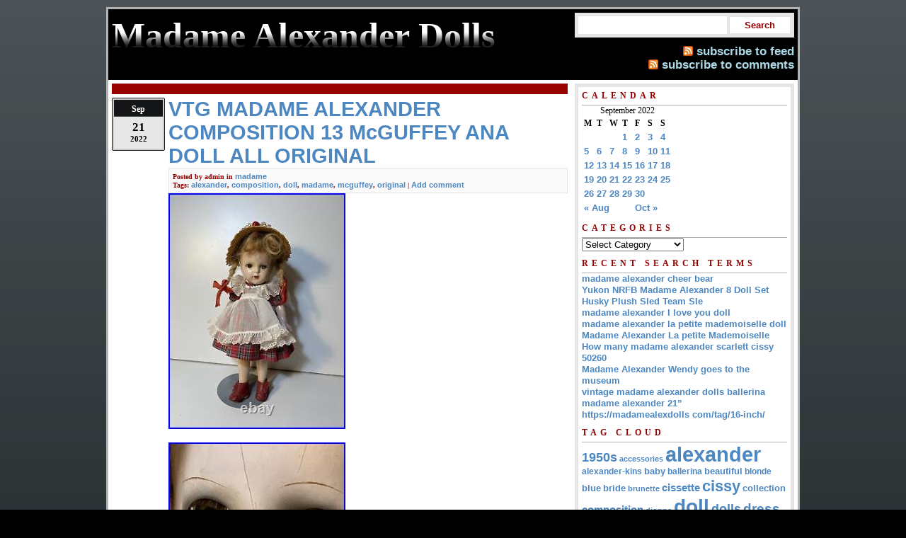

--- FILE ---
content_type: text/html; charset=UTF-8
request_url: https://madamealexdolls.com/2022/09/21/vtg-madame-alexander-composition-13-mcguffey-ana-doll-all-original/
body_size: 13812
content:
<!DOCTYPE html PUBLIC "-//W3C//DTD XHTML 1.0 Strict//EN"
      "https://www.w3.org/TR/xhtml1/DTD/xhtml1-strict.dtd">

<html xmlns="https://www.w3.org/1999/xhtml">

<head>

<title>Madame Alexander Dolls  &raquo; Blog Archive   &raquo; VTG MADAME ALEXANDER COMPOSITION 13 McGUFFEY ANA DOLL ALL ORIGINAL</title>

<link type="text/css" rel="stylesheet" href="https://madamealexdolls.com/wp-content/themes/default/style.css" />
<link type="application/rss+xml" rel="alternate" title="Madame Alexander Dolls RSS Feed" href="https://madamealexdolls.com/feed/" />
<link rel="pingback" href="https://madamealexdolls.com/xmlrpc.php" />

<meta http-equiv="Content-Type" content="text/html; charset=UTF-8" />
<meta name="description" content="" />

<!-- This site is powered by Shareaholic - https://shareaholic.com -->
<script type='text/javascript' data-cfasync='false'>
  //<![CDATA[
    (function() {
      var shr = document.createElement('script');
      shr.setAttribute('data-cfasync', 'false');
      shr.src = '//dsms0mj1bbhn4.cloudfront.net/assets/pub/shareaholic.js';
      shr.type = 'text/javascript'; shr.async = 'true';
      shr.onload = shr.onreadystatechange = function() {
        var rs = this.readyState;
        if (rs && rs != 'complete' && rs != 'loaded') return;
        var site_id = '7902521dda4f6a0d48202601c404bd7d';
        var page_config = {};
        try { Shareaholic.init(site_id, page_config); } catch (e) {}
      };
      var s = document.getElementsByTagName('script')[0];
      s.parentNode.insertBefore(shr, s);
    })();
  //]]>
</script>

<!-- Shareaholic Content Tags -->
<meta name='shareaholic:site_name' content='Madame Alexander Dolls' />
<meta name='shareaholic:language' content='en-US' />
<meta name='shareaholic:url' content='https://madamealexdolls.com/2022/09/21/vtg-madame-alexander-composition-13-mcguffey-ana-doll-all-original/' />
<meta name='shareaholic:keywords' content='alexander, composition, doll, madame, mcguffey, original' />
<meta name='shareaholic:article_published_time' content='2022-09-21T20:54:10+00:00' />
<meta name='shareaholic:article_modified_time' content='2026-01-21T21:28:04+00:00' />
<meta name='shareaholic:shareable_page' content='true' />
<meta name='shareaholic:article_author_name' content='admin' />
<meta name='shareaholic:site_id' content='7902521dda4f6a0d48202601c404bd7d' />
<meta name='shareaholic:wp_version' content='' />
<meta name='shareaholic:image' content='https://madamealexdolls.com/wp-content/uploads/VTG_MADAME_ALEXANDER_COMPOSITION_13_McGUFFEY_ANA_DOLL_ALL_ORIGINAL_01_dj.jpg' />
<!-- Shareaholic Content Tags End -->
<link rel="EditURI" type="application/rsd+xml" title="RSD" href="https://madamealexdolls.com/xmlrpc.php?rsd" />
<link rel="wlwmanifest" type="application/wlwmanifest+xml" href="https://madamealexdolls.com/wp-includes/wlwmanifest.xml" /> 
<link rel='prev' title='The Mysterious Lost Fashion Dolls' href='https://madamealexdolls.com/2022/09/21/the-mysterious-lost-fashion-dolls/' />
<link rel='next' title='Operation Christmas Child Shoebox With A Big Doll Make Shoebox Gifts To Spread The Gospel Toddler' href='https://madamealexdolls.com/2022/09/22/operation-christmas-child-shoebox-with-a-big-doll-make-shoebox-gifts-to-spread-the-gospel-toddler/' />
<meta name="generator" content="WordPress 3.9.2" />
<link rel='canonical' href='https://madamealexdolls.com/2022/09/21/vtg-madame-alexander-composition-13-mcguffey-ana-doll-all-original/' />
<link rel='shortlink' href='https://madamealexdolls.com/?p=4656' />
<script async type="text/javascript" src="/counter.js"></script>
<script type="text/javascript" src="/script.js"></script>
<link rel="stylesheet" type="text/css" href="/style.css">

<!--[if IE]><style>
#searchsubmit	{ 
	padding: 3px; 
}
</style><![endif]-->

<!--[if lt IE 7]><style>
#header h1 span {
  background: none;
  filter: progid:DXImageTransform.Microsoft.AlphaImageLoader(src='images/gradient-shine.png', sizingMethod='scale');
}
</style><![endif]-->

</head>
<body>

<div id="wrapper">

	<div id="header">
		<div id="header-left">
		<a href="http://madamealexdolls.com/" title=""><h1><span></span>Madame Alexander Dolls</h1></a>
		<div></div>
		</div>
		<div class="header-right">
			<form method="get" id="searchform" action="https://madamealexdolls.com/">
			<label class="hidden" for="s">Search for:</label>
				<div>
				<input type="text" value="" name="s" id="s" />
				<input type="submit" id="searchsubmit" value="Search" />
				</div>
			</form>
			<div id="rss">
				<a href="https://madamealexdolls.com/feed/" class="feed">subscribe to feed</a><br />
				<a href="https://madamealexdolls.com/comments/feed/" class="feed">subscribe to comments</a>
			</div>
		</div>
	</div>
	
	<div id="container">		<div id="column">
			<div id="page-title"></div>

			<div class="date"><span class="month">Sep</span> <span class="day">21</span> <span class="year">2022</span></div>
			<a href="https://madamealexdolls.com/2022/09/21/vtg-madame-alexander-composition-13-mcguffey-ana-doll-all-original//" title="VTG MADAME ALEXANDER COMPOSITION 13 McGUFFEY ANA DOLL ALL ORIGINAL"><h2 class="title">VTG MADAME ALEXANDER COMPOSITION 13 McGUFFEY ANA DOLL ALL ORIGINAL</h2></a>
			<div class="info-1">Posted by <span class="author">admin</span> in <span class="category"><a href="https://madamealexdolls.com/category/madame/" title="View all posts in madame" rel="category tag">madame</a></span></div>
			<div class="info-2"><span class="tags">Tags: <a href="https://madamealexdolls.com/tag/alexander/" rel="tag">alexander</a>, <a href="https://madamealexdolls.com/tag/composition/" rel="tag">composition</a>, <a href="https://madamealexdolls.com/tag/doll/" rel="tag">doll</a>, <a href="https://madamealexdolls.com/tag/madame/" rel="tag">madame</a>, <a href="https://madamealexdolls.com/tag/mcguffey/" rel="tag">mcguffey</a>, <a href="https://madamealexdolls.com/tag/original/" rel="tag">original</a> |</span> <span class="comments"><a href="https://madamealexdolls.com/2022/09/21/vtg-madame-alexander-composition-13-mcguffey-ana-doll-all-original/#comments" title="Comments">Add comment</a></span> <span class="edit-link"></span></div>
			<div class="par">
			 <div>
<img class="[base64]" src="https://madamealexdolls.com/wp-content/uploads/VTG_MADAME_ALEXANDER_COMPOSITION_13_McGUFFEY_ANA_DOLL_ALL_ORIGINAL_01_dj.jpg" title="VTG MADAME ALEXANDER COMPOSITION 13 McGUFFEY ANA DOLL ALL ORIGINAL" alt="VTG MADAME ALEXANDER COMPOSITION 13 McGUFFEY ANA DOLL ALL ORIGINAL"/>	
  </div>  

   <br/>   

<div><img class="[base64]" src="https://madamealexdolls.com/wp-content/uploads/VTG_MADAME_ALEXANDER_COMPOSITION_13_McGUFFEY_ANA_DOLL_ALL_ORIGINAL_02_jm.jpg" title="VTG MADAME ALEXANDER COMPOSITION 13 McGUFFEY ANA DOLL ALL ORIGINAL" alt="VTG MADAME ALEXANDER COMPOSITION 13 McGUFFEY ANA DOLL ALL ORIGINAL"/> </div> 
  <br/>
 
<div>
<img class="[base64]" src="https://madamealexdolls.com/wp-content/uploads/VTG_MADAME_ALEXANDER_COMPOSITION_13_McGUFFEY_ANA_DOLL_ALL_ORIGINAL_03_wnl.jpg" title="VTG MADAME ALEXANDER COMPOSITION 13 McGUFFEY ANA DOLL ALL ORIGINAL" alt="VTG MADAME ALEXANDER COMPOSITION 13 McGUFFEY ANA DOLL ALL ORIGINAL"/></div>

<br/> 
 <div><img class="[base64]" src="https://madamealexdolls.com/wp-content/uploads/VTG_MADAME_ALEXANDER_COMPOSITION_13_McGUFFEY_ANA_DOLL_ALL_ORIGINAL_04_anb.jpg" title="VTG MADAME ALEXANDER COMPOSITION 13 McGUFFEY ANA DOLL ALL ORIGINAL" alt="VTG MADAME ALEXANDER COMPOSITION 13 McGUFFEY ANA DOLL ALL ORIGINAL"/> 
 </div>
  
 
<br/>
 	
<div>
<img class="[base64]" src="https://madamealexdolls.com/wp-content/uploads/VTG_MADAME_ALEXANDER_COMPOSITION_13_McGUFFEY_ANA_DOLL_ALL_ORIGINAL_05_lj.jpg" title="VTG MADAME ALEXANDER COMPOSITION 13 McGUFFEY ANA DOLL ALL ORIGINAL" alt="VTG MADAME ALEXANDER COMPOSITION 13 McGUFFEY ANA DOLL ALL ORIGINAL"/>
	</div> 


<br/>  
	 <div>
 <img class="[base64]" src="https://madamealexdolls.com/wp-content/uploads/VTG_MADAME_ALEXANDER_COMPOSITION_13_McGUFFEY_ANA_DOLL_ALL_ORIGINAL_06_hsav.jpg" title="VTG MADAME ALEXANDER COMPOSITION 13 McGUFFEY ANA DOLL ALL ORIGINAL" alt="VTG MADAME ALEXANDER COMPOSITION 13 McGUFFEY ANA DOLL ALL ORIGINAL"/></div> 
	   <br/> 
 <div>	<img class="[base64]" src="https://madamealexdolls.com/wp-content/uploads/VTG_MADAME_ALEXANDER_COMPOSITION_13_McGUFFEY_ANA_DOLL_ALL_ORIGINAL_07_wgq.jpg" title="VTG MADAME ALEXANDER COMPOSITION 13 McGUFFEY ANA DOLL ALL ORIGINAL" alt="VTG MADAME ALEXANDER COMPOSITION 13 McGUFFEY ANA DOLL ALL ORIGINAL"/>	 
 
</div>	
<br/>  
<div> <img class="[base64]" src="https://madamealexdolls.com/wp-content/uploads/VTG_MADAME_ALEXANDER_COMPOSITION_13_McGUFFEY_ANA_DOLL_ALL_ORIGINAL_08_bovd.jpg" title="VTG MADAME ALEXANDER COMPOSITION 13 McGUFFEY ANA DOLL ALL ORIGINAL" alt="VTG MADAME ALEXANDER COMPOSITION 13 McGUFFEY ANA DOLL ALL ORIGINAL"/></div> 	 
<br/>
 	
   	<div>
 	<img class="[base64]" src="https://madamealexdolls.com/wp-content/uploads/VTG_MADAME_ALEXANDER_COMPOSITION_13_McGUFFEY_ANA_DOLL_ALL_ORIGINAL_09_zooc.jpg" title="VTG MADAME ALEXANDER COMPOSITION 13 McGUFFEY ANA DOLL ALL ORIGINAL" alt="VTG MADAME ALEXANDER COMPOSITION 13 McGUFFEY ANA DOLL ALL ORIGINAL"/> 	</div>   	

 <br/>
  <div class="accordion vertical"><input type="checkbox" name="vtg madame alexander composition 13 mcguffey ana doll all original" id="vtg_madame_alexander_composition_13_mcguffey_ana_doll_all_original" /><label for="vtg_madame_alexander_composition_13_mcguffey_ana_doll_all_original">VTG MADAME ALEXANDER COMPOSITION 13 McGUFFEY ANA DOLL ALL ORIGINAL</label><div class="accordion-content">VTG MADAME ALEXANDER COMPOSITION 13 McGUFFEY ANA DOLL &#8211; ALL ORIGINAL. She does have some crazing on her face and body and one small chip to the composition on her right leg. Her left eye is crackled/not clear. This item is in the category &#8220;Dolls &#038; Bears\Dolls, Clothing &#038; Accessories\Dolls &#038; Doll Playsets&#8221;. The seller is &#8220;historyrepeated&#8221; and is located in this country: US. This item can be shipped to United States, Canada, United Kingdom, Denmark, Romania, Slovakia, Bulgaria, Czech Republic, Finland, Hungary, Latvia, Lithuania, Malta, Estonia, Australia, Greece, Portugal, Cyprus, Slovenia, Japan, China, Sweden, Korea, South, Indonesia, Taiwan, South Africa, Thailand, Belgium, France, Hong Kong, Ireland, Netherlands, Poland, Spain, Italy, Germany, Austria, Bahamas, Israel, New Zealand, Philippines, Singapore, Switzerland, Norway, Saudi Arabia, United Arab Emirates, Qatar, Kuwait, Bahrain, Croatia, Republic of, Malaysia, Chile, Colombia, Costa Rica, Panama, Trinidad and Tobago, Guatemala, Honduras, Jamaica, Antigua and Barbuda, Aruba, Belize, Dominica, Grenada, Saint Kitts-Nevis, Saint Lucia, Montserrat, Turks and Caicos Islands, Barbados, Bangladesh, Bermuda, Brunei Darussalam, Bolivia, Egypt, French Guiana, Guernsey, Gibraltar, Guadeloupe, Iceland, Jersey, Jordan, Cambodia, Cayman Islands, Liechtenstein, Sri Lanka, Luxembourg, Monaco, Macau, Martinique, Maldives, Nicaragua, Oman, Pakistan, Paraguay, Reunion, Uruguay.
<ul>
<li>Brand: Madame Alexander</li>
<li>Type: Play Doll</li>
<li>Original/Licensed Reproduction: Original</li>
<li>Set Includes: Doll</li>
<li>Material: Composition</li>
<li>Year Manufactured: 1930</li>


 </ul>



</div>
 </div>	
   <div class='shareaholic-canvas' data-app-id='23718104' data-app='share_buttons' data-title='VTG MADAME ALEXANDER COMPOSITION 13 McGUFFEY ANA DOLL ALL ORIGINAL' data-link='https://madamealexdolls.com/2022/09/21/vtg-madame-alexander-composition-13-mcguffey-ana-doll-all-original/' data-summary=''></div><div class='shareaholic-canvas' data-app-id='23718112' data-app='recommendations' data-title='VTG MADAME ALEXANDER COMPOSITION 13 McGUFFEY ANA DOLL ALL ORIGINAL' data-link='https://madamealexdolls.com/2022/09/21/vtg-madame-alexander-composition-13-mcguffey-ana-doll-all-original/' data-summary=''></div>			</div>
			<div class="footer2"></div>


<!-- You can start editing here. -->


			<!-- If comments are closed. -->
		<p class="nocomments">Comments are closed.</p>

	



		</div>
		<div id="sidebar">
		<ul>
			<li id="calendar-2" class="widget widget_calendar"><h2 class="widgettitle">Calendar</h2><div id="calendar_wrap"><table id="wp-calendar">
	<caption>September 2022</caption>
	<thead>
	<tr>
		<th scope="col" title="Monday">M</th>
		<th scope="col" title="Tuesday">T</th>
		<th scope="col" title="Wednesday">W</th>
		<th scope="col" title="Thursday">T</th>
		<th scope="col" title="Friday">F</th>
		<th scope="col" title="Saturday">S</th>
		<th scope="col" title="Sunday">S</th>
	</tr>
	</thead>

	<tfoot>
	<tr>
		<td colspan="3" id="prev"><a href="https://madamealexdolls.com/2022/08/" title="View posts for August 2022">&laquo; Aug</a></td>
		<td class="pad">&nbsp;</td>
		<td colspan="3" id="next"><a href="https://madamealexdolls.com/2022/10/" title="View posts for October 2022">Oct &raquo;</a></td>
	</tr>
	</tfoot>

	<tbody>
	<tr>
		<td colspan="3" class="pad">&nbsp;</td><td><a href="https://madamealexdolls.com/2022/09/01/" title="Hill Country Doll Show August 2022
19 Madame Alexander Dolls Huge Lot Vintage From Estate Boxes Tags Stands Clothes">1</a></td><td><a href="https://madamealexdolls.com/2022/09/02/" title="Madam Alexander Herself Doll
Dollstagram Barbie Miniatures U0026 Nostalgia">2</a></td><td><a href="https://madamealexdolls.com/2022/09/03/" title="Vintage Madame Alexander 1973 Mommies Pet Baby Doll New 20
Madame Alexander 8 Doll 48855 Return to Tara Scarlett Shadow, NIB">3</a></td><td><a href="https://madamealexdolls.com/2022/09/04/" title="Vintage Antique 13 Composition Doll Toy Madam Alexander
Extremely Rare Madame Alexander Mystery Dolls 1940s And 1950s Ladies Of Fashion Doll Collection">4</a></td>
	</tr>
	<tr>
		<td><a href="https://madamealexdolls.com/2022/09/05/" title="Madame Alexander 8 Tis&#8217; The Season Doll No. 40870 NIB">5</a></td><td><a href="https://madamealexdolls.com/2022/09/06/" title="Madame alexander MADC Fall Friendship 2006 Luncheon Simonne Limited Edition">6</a></td><td><a href="https://madamealexdolls.com/2022/09/07/" title="MADAME ALEXANDER Cissy 21 BLACK &amp; WHITE BALL&#8217; #28430 Certificate #052 OF 500
RARE Vintage Karen Ballerina Book Set with 10&#8221; Doll &amp; MA Book">7</a></td><td><a href="https://madamealexdolls.com/2022/09/08/" title="Madame Alexander 8 Doll Green Eggs and Ham Dr Seuss 47865
Vintage Madame Alexander 18 #6930 Baby Doll Puddin Ships Free">8</a></td><td><a href="https://madamealexdolls.com/2022/09/09/" title="Vintage 1963 Madame Alexander Polly Dark Brunette Blue Eyed 17 Doll EUC
Vintage Madame Alexander Margaret Face Bride Walking Style Body 14 Doll">9</a></td><td><a href="https://madamealexdolls.com/2022/09/10/" title="Lot Of 6 Madame Alexander WIZARD OF OZ DOLLS- ALL NEW IN ORIG BOXES
Madame Alexander Clara Doll No. 49195 NEW">10</a></td><td><a href="https://madamealexdolls.com/2022/09/11/" title="Madame Alexander / Thomas Kinkade / Ashton Drake Glowing Autumn Memories Nib
Madame Alexander Gone Batty Doll No. 45840 NEW">11</a></td>
	</tr>
	<tr>
		<td><a href="https://madamealexdolls.com/2022/09/12/" title="Vntg 50&#8242;s Madame Alexander Doll Int&#8217;l Swiss Bent Knee Walker 8 with Shawl Flowers
Madame Alexander 8 Doll 34465 Sketchbook II, NIB">12</a></td><td><a href="https://madamealexdolls.com/2022/09/13/" title="Jeff Lewis Live Tori Spelling S Mom S Doll Museum
MADELINE DOLL Dress Up Trunk Set &amp; GENEVIEVE #49865. Madame Alexander">13</a></td><td><a href="https://madamealexdolls.com/2022/09/14/" title="Elise Ballerina-Madame- Alexander-1957
Peppa Pig Goes Back To School Shopping For George Peppa Pig Official Channel Family Kids Cartoons">14</a></td><td><a href="https://madamealexdolls.com/2022/09/15/" title="VINTAGE exceptional 1961 Jacqueline KENNEDY 21 doll MADAME ALEXANDER tags &amp; BOX
Madame Alexander The Little Women Journals Doll Tea Set Mint in Box Rare">15</a></td><td><a href="https://madamealexdolls.com/2022/09/16/" title="Madame Alexander 2001 Collectible Doll 37160 Spiderella Halloween New NIB
Madame Alexander 8 Doll 66270 Godey Lady 2012 MadC Club Doll, NIB">16</a></td><td><a href="https://madamealexdolls.com/2022/09/17/" title="VINTAGE 1948 MADAME ALEXANDER Margaret face DOLL tagged Beth DRESS Little women
NEW Madame Alexander 8 Doll, #47390 Lullaby League Munchkin, MIB">17</a></td><td><a href="https://madamealexdolls.com/2022/09/18/" title="1950s Hard Plastic Madame Alexander 18 PRINCE CHARMING Doll
Madame Alexander Vintage Christopher Robin and Pooh Doll Set 31890">18</a></td>
	</tr>
	<tr>
		<td><a href="https://madamealexdolls.com/2022/09/19/" title="Vintage 1965 Madame Alexander PUDDIN Doll 20 in
Madame Alexander 10 Abigail Adams Remember The Ladies Doll NRFB LE with Book RARE">19</a></td><td><a href="https://madamealexdolls.com/2022/09/20/" title="Madame Alexander Christmas Tidings Doll No. 50895 NEW
Rare Madame Alexander 1953 Walt Disney Wendy Darling Doll Peter Pan 14 Margaret">20</a></td><td><a href="https://madamealexdolls.com/2022/09/21/" title="The Mysterious Lost Fashion Dolls
VTG MADAME ALEXANDER COMPOSITION 13 McGUFFEY ANA DOLL ALL ORIGINAL">21</a></td><td><a href="https://madamealexdolls.com/2022/09/22/" title="Operation Christmas Child Shoebox With A Big Doll Make Shoebox Gifts To Spread The Gospel Toddler
Madame Alexander Snowball Fun Doll No. 46200 NEW">22</a></td><td><a href="https://madamealexdolls.com/2022/09/23/" title="Madame Alexander 8 Doll #40825 Share Your Happiness, NIB
1950s Madame Alexander-kins BKW in Blue-checked Dress">23</a></td><td><a href="https://madamealexdolls.com/2022/09/24/" title="Madame Alexander STRAWBERRY SHORTCAKE Doll #62080 2011
Madame Alexander 22233 African American Tea Rose Cocktail Cissy 1419/ 2500">24</a></td><td><a href="https://madamealexdolls.com/2022/09/25/" title="MADAM ALEXANDER 8 DOLL VINTAGE BELLE. 1994 Original Box &amp; Tags
MADAME ALEXANDER Little Huggums RARE SAILOR BOY BLUE EYES ORIGINAL TAG">25</a></td>
	</tr>
	<tr>
		<td><a href="https://madamealexdolls.com/2022/09/26/" title="SCARCE 16 antique Mme. Alexander Susie Q 1938 cloth doll &amp; orig. BOX with CARD
Madame Alexander&#8217;s 8 Queen Elizabeth I #12610, damaged box">26</a></td><td><a href="https://madamealexdolls.com/2022/09/27/" title="Vintage Madame Alexander Cissy Black Velvet Bolero 1956
Madame Alexander Pussycat Doll 1977 With Crier Demo">27</a></td><td><a href="https://madamealexdolls.com/2022/09/28/" title="Madame Alexander 8 Doll 42375 Christmas is Coming! , NIB
14 Madame Alexander 1950s H Plastic Kate Smith&#8217;s Annabelle Doll Tagged Costume">28</a></td><td><a href="https://madamealexdolls.com/2022/09/29/" title="Madame Alexander 8 Peru Doll With Llama No. 35665 2003 Beautiful
Vintage Madame Alexander 25 Winnie Walker Doll Cissy Face Tagged Outfit">29</a></td><td><a href="https://madamealexdolls.com/2022/09/30/" title="Vintage Alexander RARE 24 Composition BETTY in Tagged Dress
Madame Alexander 8 Dolls Lot of 12 Read Discription As-Is">30</a></td>
		<td class="pad" colspan="2">&nbsp;</td>
	</tr>
	</tbody>
	</table></div></li><li id="categories-2" class="widget widget_categories"><h2 class="widgettitle">Categories</h2><select name='cat' id='cat' class='postform' >
	<option value='-1'>Select Category</option>
	<option class="level-0" value="948">10&#8221;</option>
	<option class="level-0" value="920">1900s-60s</option>
	<option class="level-0" value="1840">1920s</option>
	<option class="level-0" value="267">1930&#8242;s</option>
	<option class="level-0" value="3207">1930-40s</option>
	<option class="level-0" value="4544">1935-48</option>
	<option class="level-0" value="3389">1936-38</option>
	<option class="level-0" value="3272">1939-1942</option>
	<option class="level-0" value="384">1939-40</option>
	<option class="level-0" value="1785">1940&#8242;s</option>
	<option class="level-0" value="560">19401950&#8242;s</option>
	<option class="level-0" value="390">1940s</option>
	<option class="level-0" value="4369">1946-49</option>
	<option class="level-0" value="718">1949-1950</option>
	<option class="level-0" value="972">1949-50</option>
	<option class="level-0" value="975">1949-51</option>
	<option class="level-0" value="39">1950&#8242;s</option>
	<option class="level-0" value="30">1950s</option>
	<option class="level-0" value="802">1950s-60s</option>
	<option class="level-0" value="2071">1952madame</option>
	<option class="level-0" value="353">1953-54</option>
	<option class="level-0" value="3835">1953-55</option>
	<option class="level-0" value="2146">1954-1962</option>
	<option class="level-0" value="1387">1955-56</option>
	<option class="level-0" value="2083">1956-58</option>
	<option class="level-0" value="1664">1957-58</option>
	<option class="level-0" value="300">1960s</option>
	<option class="level-0" value="4376">1970s</option>
	<option class="level-0" value="4590">2002-2010</option>
	<option class="level-0" value="450">20inch</option>
	<option class="level-0" value="1122">21&#8221;</option>
	<option class="level-0" value="3861">2madame</option>
	<option class="level-0" value="261">50&#8242;s</option>
	<option class="level-0" value="788">75th</option>
	<option class="level-0" value="932">85th</option>
	<option class="level-0" value="4368">8madame</option>
	<option class="level-0" value="2213">8orig</option>
	<option class="level-0" value="136">absolutely</option>
	<option class="level-0" value="862">action</option>
	<option class="level-0" value="1421">active</option>
	<option class="level-0" value="1566">addams</option>
	<option class="level-0" value="1996">adopt</option>
	<option class="level-0" value="3148">adora</option>
	<option class="level-0" value="102">adorable</option>
	<option class="level-0" value="5">alex</option>
	<option class="level-0" value="3">alexander</option>
	<option class="level-0" value="312">alexander-kin</option>
	<option class="level-0" value="40">alexander-kins</option>
	<option class="level-0" value="472">alexanderkin</option>
	<option class="level-0" value="823">alexandra</option>
	<option class="level-0" value="329">alice</option>
	<option class="level-0" value="429">amazing</option>
	<option class="level-0" value="16">american</option>
	<option class="level-0" value="3408">amish</option>
	<option class="level-0" value="431">angel</option>
	<option class="level-0" value="1025">annette</option>
	<option class="level-0" value="112">antique</option>
	<option class="level-0" value="2909">antiques</option>
	<option class="level-0" value="4365">armature</option>
	<option class="level-0" value="1151">armoire</option>
	<option class="level-0" value="4004">artifact</option>
	<option class="level-0" value="3593">asmr</option>
	<option class="level-0" value="1045">attack</option>
	<option class="level-0" value="297">aunt</option>
	<option class="level-0" value="1812">austria</option>
	<option class="level-0" value="2433">authentic</option>
	<option class="level-0" value="744">autumn</option>
	<option class="level-0" value="1321">avon</option>
	<option class="level-0" value="821">awesome</option>
	<option class="level-0" value="548">babble</option>
	<option class="level-0" value="861">babblebaby</option>
	<option class="level-0" value="73">baby</option>
	<option class="level-0" value="594">back</option>
	<option class="level-0" value="2521">barbee0913</option>
	<option class="level-0" value="997">barbie</option>
	<option class="level-0" value="2560">basics</option>
	<option class="level-0" value="3603">bastet</option>
	<option class="level-0" value="1613">batgirl</option>
	<option class="level-0" value="1513">batman</option>
	<option class="level-0" value="1503">beatles</option>
	<option class="level-0" value="60">beautiful</option>
	<option class="level-0" value="3074">belajar</option>
	<option class="level-0" value="3153">believe</option>
	<option class="level-0" value="334">belle</option>
	<option class="level-0" value="3555">bent</option>
	<option class="level-0" value="1929">best</option>
	<option class="level-0" value="789">beth</option>
	<option class="level-0" value="559">betty</option>
	<option class="level-0" value="2790">bewitched</option>
	<option class="level-0" value="1553">birds</option>
	<option class="level-0" value="2950">bittersweet</option>
	<option class="level-0" value="164">black</option>
	<option class="level-0" value="137">blonde</option>
	<option class="level-0" value="14">blue</option>
	<option class="level-0" value="2373">blythe</option>
	<option class="level-0" value="929">books</option>
	<option class="level-0" value="779">bought</option>
	<option class="level-0" value="4218">box-neiman</option>
	<option class="level-0" value="1716">brand</option>
	<option class="level-0" value="96">breakfast</option>
	<option class="level-0" value="2206">breath</option>
	<option class="level-0" value="1328">breathtaking</option>
	<option class="level-0" value="3281">broken</option>
	<option class="level-0" value="133">brunette</option>
	<option class="level-0" value="274">buying</option>
	<option class="level-0" value="518">camellia</option>
	<option class="level-0" value="1626">caroline</option>
	<option class="level-0" value="3481">cash</option>
	<option class="level-0" value="1685">catholic</option>
	<option class="level-0" value="1514">catwoman</option>
	<option class="level-0" value="3654">change</option>
	<option class="level-0" value="486">changing</option>
	<option class="level-0" value="728">charming</option>
	<option class="level-0" value="1761">cheap</option>
	<option class="level-0" value="710">christmas</option>
	<option class="level-0" value="198">cinderella</option>
	<option class="level-0" value="418">circa</option>
	<option class="level-0" value="135">cissette</option>
	<option class="level-0" value="29">cissy</option>
	<option class="level-0" value="1149">cissy&#8217;s</option>
	<option class="level-0" value="644">cissy-vtg</option>
	<option class="level-0" value="20">clara</option>
	<option class="level-0" value="896">classic</option>
	<option class="level-0" value="491">cleaning</option>
	<option class="level-0" value="3206">clearance</option>
	<option class="level-0" value="410">closed</option>
	<option class="level-0" value="2254">closer</option>
	<option class="level-0" value="3126">coca-cola</option>
	<option class="level-0" value="1484">cocktails</option>
	<option class="level-0" value="1674">colecci</option>
	<option class="level-0" value="1801">coleccion</option>
	<option class="level-0" value="1182">collectable</option>
	<option class="level-0" value="213">collectible</option>
	<option class="level-0" value="41">collection</option>
	<option class="level-0" value="178">collector</option>
	<option class="level-0" value="986">come</option>
	<option class="level-0" value="1494">comics</option>
	<option class="level-0" value="2461">commericials</option>
	<option class="level-0" value="97">complete</option>
	<option class="level-0" value="805">compo</option>
	<option class="level-0" value="108">composition</option>
	<option class="level-0" value="3102">conserving</option>
	<option class="level-0" value="202">copy</option>
	<option class="level-0" value="3286">cosmopolitan</option>
	<option class="level-0" value="1143">costumes</option>
	<option class="level-0" value="367">country</option>
	<option class="level-0" value="84">courtyard</option>
	<option class="level-0" value="402">cousin</option>
	<option class="level-0" value="1981">cover</option>
	<option class="level-0" value="1008">crayola</option>
	<option class="level-0" value="1528">crazing</option>
	<option class="level-0" value="2617">creepy</option>
	<option class="level-0" value="688">crisp</option>
	<option class="level-0" value="1770">crispy</option>
	<option class="level-0" value="1912">cuddles</option>
	<option class="level-0" value="140">custom</option>
	<option class="level-0" value="221">customized</option>
	<option class="level-0" value="1188">daisy</option>
	<option class="level-0" value="3347">damaged</option>
	<option class="level-0" value="662">dana</option>
	<option class="level-0" value="3391">danbury</option>
	<option class="level-0" value="2599">darci</option>
	<option class="level-0" value="458">dark</option>
	<option class="level-0" value="657">darling</option>
	<option class="level-0" value="1414">dazzling</option>
	<option class="level-0" value="1588">debutante</option>
	<option class="level-0" value="2487">decked</option>
	<option class="level-0" value="2020">degas</option>
	<option class="level-0" value="1181">delightful</option>
	<option class="level-0" value="2775">denise</option>
	<option class="level-0" value="2987">detangle</option>
	<option class="level-0" value="4598">determine</option>
	<option class="level-0" value="1517">diamond</option>
	<option class="level-0" value="1014">diferences</option>
	<option class="level-0" value="2194">difference</option>
	<option class="level-0" value="32">dionne</option>
	<option class="level-0" value="755">disney</option>
	<option class="level-0" value="4">doll</option>
	<option class="level-0" value="2591">dollarama</option>
	<option class="level-0" value="843">dollgorgeous</option>
	<option class="level-0" value="2538">dollightful</option>
	<option class="level-0" value="24">dolls</option>
	<option class="level-0" value="3309">dollstagram</option>
	<option class="level-0" value="352">dolly</option>
	<option class="level-0" value="2436">doorstep</option>
	<option class="level-0" value="3478">dormouse</option>
	<option class="level-0" value="214">dorothy</option>
	<option class="level-0" value="342">dream</option>
	<option class="level-0" value="54">dress</option>
	<option class="level-0" value="544">dressed</option>
	<option class="level-0" value="260">early</option>
	<option class="level-0" value="158">easter</option>
	<option class="level-0" value="1407">ecas</option>
	<option class="level-0" value="1059">edith</option>
	<option class="level-0" value="2753">edmond</option>
	<option class="level-0" value="453">elegant</option>
	<option class="level-0" value="69">elise</option>
	<option class="level-0" value="1824">emotionally</option>
	<option class="level-0" value="1702">envy</option>
	<option class="level-0" value="1724">equestrian</option>
	<option class="level-0" value="2816">esmerelda</option>
	<option class="level-0" value="539">estate</option>
	<option class="level-0" value="1388">ethidolls</option>
	<option class="level-0" value="3738">evil</option>
	<option class="level-0" value="160">excellent</option>
	<option class="level-0" value="739">exceptional</option>
	<option class="level-0" value="818">exclusive</option>
	<option class="level-0" value="568">exquisite</option>
	<option class="level-0" value="1923">extraordinary</option>
	<option class="level-0" value="1415">extremely</option>
	<option class="level-0" value="386">extrememly</option>
	<option class="level-0" value="467">fabulous</option>
	<option class="level-0" value="205">face</option>
	<option class="level-0" value="374">fair</option>
	<option class="level-0" value="2961">fairyland</option>
	<option class="level-0" value="1567">family</option>
	<option class="level-0" value="811">fancy</option>
	<option class="level-0" value="2236">fashionista</option>
	<option class="level-0" value="188">favorite</option>
	<option class="level-0" value="2342">feast</option>
	<option class="level-0" value="3998">february</option>
	<option class="level-0" value="3045">festive</option>
	<option class="level-0" value="4158">filled</option>
	<option class="level-0" value="4465">finally</option>
	<option class="level-0" value="2691">finding</option>
	<option class="level-0" value="294">first</option>
	<option class="level-0" value="1512">fisher</option>
	<option class="level-0" value="615">five</option>
	<option class="level-0" value="3543">fixer</option>
	<option class="level-0" value="1657">fixing</option>
	<option class="level-0" value="1885">flash</option>
	<option class="level-0" value="1815">flocked</option>
	<option class="level-0" value="190">flower</option>
	<option class="level-0" value="1097">forsale</option>
	<option class="level-0" value="989">found</option>
	<option class="level-0" value="2515">four</option>
	<option class="level-0" value="2639">freeway</option>
	<option class="level-0" value="2509">french</option>
	<option class="level-0" value="759">full</option>
	<option class="level-0" value="3915">genie</option>
	<option class="level-0" value="1391">george</option>
	<option class="level-0" value="2406">giant</option>
	<option class="level-0" value="271">ginny</option>
	<option class="level-0" value="25">girl</option>
	<option class="level-0" value="3653">giving</option>
	<option class="level-0" value="3759">glinda</option>
	<option class="level-0" value="393">golden</option>
	<option class="level-0" value="88">gone</option>
	<option class="level-0" value="85">gorgeous</option>
	<option class="level-0" value="4217">gorgous</option>
	<option class="level-0" value="26">gotz</option>
	<option class="level-0" value="403">grace</option>
	<option class="level-0" value="641">gracie</option>
	<option class="level-0" value="1788">grade</option>
	<option class="level-0" value="3500">grand</option>
	<option class="level-0" value="278">green</option>
	<option class="level-0" value="2750">hallmark</option>
	<option class="level-0" value="247">halloween</option>
	<option class="level-0" value="2806">hallway</option>
	<option class="level-0" value="3118">handsome</option>
	<option class="level-0" value="572">happy</option>
	<option class="level-0" value="46">hard</option>
	<option class="level-0" value="383">hard-to-find</option>
	<option class="level-0" value="3779">hazel</option>
	<option class="level-0" value="3813">hier</option>
	<option class="level-0" value="1570">hildegard</option>
	<option class="level-0" value="3307">hill</option>
	<option class="level-0" value="711">holiday</option>
	<option class="level-0" value="1872">hopelessly</option>
	<option class="level-0" value="4581">huckleberry</option>
	<option class="level-0" value="875">huge</option>
	<option class="level-0" value="2369">humble</option>
	<option class="level-0" value="3538">hundred</option>
	<option class="level-0" value="2833">hunting</option>
	<option class="level-0" value="34">inch</option>
	<option class="level-0" value="3785">incredibly</option>
	<option class="level-0" value="4024">insane</option>
	<option class="level-0" value="547">interactive</option>
	<option class="level-0" value="1335">irish</option>
	<option class="level-0" value="1453">iron</option>
	<option class="level-0" value="575">isaac</option>
	<option class="level-0" value="21">italiandoll</option>
	<option class="level-0" value="181">jackie</option>
	<option class="level-0" value="129">jacqueline</option>
	<option class="level-0" value="106">jane</option>
	<option class="level-0" value="4296">janet</option>
	<option class="level-0" value="804">janie</option>
	<option class="level-0" value="1520">jason</option>
	<option class="level-0" value="1495">jaw-dropping</option>
	<option class="level-0" value="1071">jeannie</option>
	<option class="level-0" value="3323">jeff</option>
	<option class="level-0" value="2679">jignesh</option>
	<option class="level-0" value="291">joanie</option>
	<option class="level-0" value="4150">join</option>
	<option class="level-0" value="1973">journey</option>
	<option class="level-0" value="1244">judy</option>
	<option class="level-0" value="699">june</option>
	<option class="level-0" value="266">just</option>
	<option class="level-0" value="819">kaelyn</option>
	<option class="level-0" value="1112">karen</option>
	<option class="level-0" value="685">kate</option>
	<option class="level-0" value="1010">kathryn</option>
	<option class="level-0" value="1406">kciebenz</option>
	<option class="level-0" value="507">kids</option>
	<option class="level-0" value="582">kidz</option>
	<option class="level-0" value="1549">kidz&#8217;n&#8217;</option>
	<option class="level-0" value="1832">killer</option>
	<option class="level-0" value="2370">kind</option>
	<option class="level-0" value="2906">king</option>
	<option class="level-0" value="295">lady</option>
	<option class="level-0" value="308">large</option>
	<option class="level-0" value="1444">late</option>
	<option class="level-0" value="2514">latest</option>
	<option class="level-0" value="2732">learn</option>
	<option class="level-0" value="470">legends</option>
	<option class="level-0" value="962">lemon</option>
	<option class="level-0" value="670">libby</option>
	<option class="level-0" value="623">life</option>
	<option class="level-0" value="2830">lilactime</option>
	<option class="level-0" value="2215">lilly</option>
	<option class="level-0" value="679">limited</option>
	<option class="level-0" value="217">lissy</option>
	<option class="level-0" value="1871">listing</option>
	<option class="level-0" value="98">little</option>
	<option class="level-0" value="3573">londyn</option>
	<option class="level-0" value="3234">longer</option>
	<option class="level-0" value="529">look</option>
	<option class="level-0" value="1773">lori</option>
	<option class="level-0" value="3227">louisa</option>
	<option class="level-0" value="1418">louise</option>
	<option class="level-0" value="1115">love</option>
	<option class="level-0" value="118">loved</option>
	<option class="level-0" value="218">lovely</option>
	<option class="level-0" value="1130">lucy</option>
	<option class="level-0" value="344">madam</option>
	<option class="level-0" value="2">madame</option>
	<option class="level-0" value="10">madc</option>
	<option class="level-0" value="74">madcc</option>
	<option class="level-0" value="2052">madccmadame</option>
	<option class="level-0" value="162">made</option>
	<option class="level-0" value="1195">madelaine</option>
	<option class="level-0" value="1118">madeline</option>
	<option class="level-0" value="4091">maga</option>
	<option class="level-0" value="204">maggie</option>
	<option class="level-0" value="868">magnificent</option>
	<option class="level-0" value="1298">majestic</option>
	<option class="level-0" value="1559">make</option>
	<option class="level-0" value="2744">making</option>
	<option class="level-0" value="1380">mall</option>
	<option class="level-0" value="1625">mareike</option>
	<option class="level-0" value="211">margaret</option>
	<option class="level-0" value="336">margot</option>
	<option class="level-0" value="953">marie</option>
	<option class="level-0" value="2357">marilyn</option>
	<option class="level-0" value="808">marlene</option>
	<option class="level-0" value="2666">marlo</option>
	<option class="level-0" value="1446">marvel</option>
	<option class="level-0" value="935">mary</option>
	<option class="level-0" value="1319">marybel</option>
	<option class="level-0" value="4234">mattel</option>
	<option class="level-0" value="488">mcdonald</option>
	<option class="level-0" value="2559">mcdonald&#8217;s</option>
	<option class="level-0" value="879">mcdonalds</option>
	<option class="level-0" value="45">mcguffey</option>
	<option class="level-0" value="650">mdcc</option>
	<option class="level-0" value="2688">mdme</option>
	<option class="level-0" value="504">meet</option>
	<option class="level-0" value="1023">melissa</option>
	<option class="level-0" value="2715">mexico</option>
	<option class="level-0" value="1416">mibwt</option>
	<option class="level-0" value="815">middleton</option>
	<option class="level-0" value="252">mike</option>
	<option class="level-0" value="2536">million</option>
	<option class="level-0" value="1158">mini</option>
	<option class="level-0" value="48">mint</option>
	<option class="level-0" value="347">minty</option>
	<option class="level-0" value="1422">miss</option>
	<option class="level-0" value="1372">mistinguett</option>
	<option class="level-0" value="302">modern</option>
	<option class="level-0" value="1053">money</option>
	<option class="level-0" value="2541">monster</option>
	<option class="level-0" value="1216">more</option>
	<option class="level-0" value="527">morning</option>
	<option class="level-0" value="3975">morphe</option>
	<option class="level-0" value="753">most</option>
	<option class="level-0" value="445">movie</option>
	<option class="level-0" value="3041">much</option>
	<option class="level-0" value="1113">museum</option>
	<option class="level-0" value="3335">mysterious</option>
	<option class="level-0" value="774">mystery</option>
	<option class="level-0" value="4344">naan</option>
	<option class="level-0" value="1129">nancy</option>
	<option class="level-0" value="1791">narae</option>
	<option class="level-0" value="3476">natal</option>
	<option class="level-0" value="597">nautical</option>
	<option class="level-0" value="1263">neiman</option>
	<option class="level-0" value="3981">neues</option>
	<option class="level-0" value="262">never</option>
	<option class="level-0" value="2571">new-</option>
	<option class="level-0" value="534">newborn</option>
	<option class="level-0" value="192">nice</option>
	<option class="level-0" value="806">nicetwice</option>
	<option class="level-0" value="2488">night</option>
	<option class="level-0" value="461">nightmare</option>
	<option class="level-0" value="552">nmib</option>
	<option class="level-0" value="2940">noisy</option>
	<option class="level-0" value="2004">nostalgic</option>
	<option class="level-0" value="2276">not-so-perfect</option>
	<option class="level-0" value="2103">nothing</option>
	<option class="level-0" value="608">nrfb</option>
	<option class="level-0" value="150">nude</option>
	<option class="level-0" value="803">nurse</option>
	<option class="level-0" value="1967">nurses</option>
	<option class="level-0" value="2989">obsession</option>
	<option class="level-0" value="2463">oh-so-beautiful</option>
	<option class="level-0" value="123">only</option>
	<option class="level-0" value="4055">onlyfans</option>
	<option class="level-0" value="1573">onyx</option>
	<option class="level-0" value="993">ooak</option>
	<option class="level-0" value="1302">open</option>
	<option class="level-0" value="425">opening</option>
	<option class="level-0" value="3337">operation</option>
	<option class="level-0" value="2595">order</option>
	<option class="level-0" value="2580">origina</option>
	<option class="level-0" value="9">original</option>
	<option class="level-0" value="1498">other</option>
	<option class="level-0" value="712">outstanding</option>
	<option class="level-0" value="3523">packing</option>
	<option class="level-0" value="3250">paid</option>
	<option class="level-0" value="674">pair</option>
	<option class="level-0" value="4129">pansy</option>
	<option class="level-0" value="4575">parisian</option>
	<option class="level-0" value="459">part</option>
	<option class="level-0" value="3296">peekaboo</option>
	<option class="level-0" value="2586">peep</option>
	<option class="level-0" value="2733">peppa</option>
	<option class="level-0" value="434">perfect</option>
	<option class="level-0" value="446">perfection</option>
	<option class="level-0" value="2161">petite</option>
	<option class="level-0" value="1251">phonak</option>
	<option class="level-0" value="3860">photo</option>
	<option class="level-0" value="3993">pillow</option>
	<option class="level-0" value="3870">pinkalicious</option>
	<option class="level-0" value="357">pirouette</option>
	<option class="level-0" value="235">play</option>
	<option class="level-0" value="484">playborn</option>
	<option class="level-0" value="863">pompadour</option>
	<option class="level-0" value="3298">pouredover</option>
	<option class="level-0" value="457">prayer</option>
	<option class="level-0" value="908">precious</option>
	<option class="level-0" value="95">premiere</option>
	<option class="level-0" value="311">pretty</option>
	<option class="level-0" value="379">princess</option>
	<option class="level-0" value="361">pristine</option>
	<option class="level-0" value="2941">professionally</option>
	<option class="level-0" value="1850">project</option>
	<option class="level-0" value="249">psycho</option>
	<option class="level-0" value="1648">puddin</option>
	<option class="level-0" value="4589">qeen</option>
	<option class="level-0" value="49">queen</option>
	<option class="level-0" value="3251">quickly</option>
	<option class="level-0" value="1101">race</option>
	<option class="level-0" value="2573">radio</option>
	<option class="level-0" value="1778">raggedy</option>
	<option class="level-0" value="64">rare</option>
	<option class="level-0" value="2070">rare-cissy</option>
	<option class="level-0" value="3184">rare-original</option>
	<option class="level-0" value="2768">rare-outstanding</option>
	<option class="level-0" value="1906">rarehtf</option>
	<option class="level-0" value="3097">raremadame</option>
	<option class="level-0" value="2693">rarevintage</option>
	<option class="level-0" value="219">ready</option>
	<option class="level-0" value="1675">realistic</option>
	<option class="level-0" value="109">rebecca</option>
	<option class="level-0" value="3837">recognizing</option>
	<option class="level-0" value="2293">reluctant</option>
	<option class="level-0" value="388">repair</option>
	<option class="level-0" value="1012">replica</option>
	<option class="level-0" value="4421">reselling</option>
	<option class="level-0" value="2082">restored</option>
	<option class="level-0" value="1786">restoring</option>
	<option class="level-0" value="147">restring</option>
	<option class="level-0" value="1134">retired</option>
	<option class="level-0" value="251">review</option>
	<option class="level-0" value="1943">rodney</option>
	<option class="level-0" value="3913">roman</option>
	<option class="level-0" value="771">romancing</option>
	<option class="level-0" value="2410">ronald</option>
	<option class="level-0" value="3363">rooms</option>
	<option class="level-0" value="1089">sale</option>
	<option class="level-0" value="1258">salevintage</option>
	<option class="level-0" value="2789">samantha</option>
	<option class="level-0" value="541">scarce</option>
	<option class="level-0" value="3383">scarlet</option>
	<option class="level-0" value="87">scarlett</option>
	<option class="level-0" value="3630">scarlette</option>
	<option class="level-0" value="937">schwarz</option>
	<option class="level-0" value="2396">scrumptious</option>
	<option class="level-0" value="1150">secret</option>
	<option class="level-0" value="354">seldom</option>
	<option class="level-0" value="265">shadow</option>
	<option class="level-0" value="557">shari</option>
	<option class="level-0" value="3939">shopdisneys</option>
	<option class="level-0" value="2348">shopgoodwill</option>
	<option class="level-0" value="2486">should</option>
	<option class="level-0" value="1067">show</option>
	<option class="level-0" value="2334">show-stopping</option>
	<option class="level-0" value="2001">showcase</option>
	<option class="level-0" value="2552">showstopping</option>
	<option class="level-0" value="2845">silicone</option>
	<option class="level-0" value="1454">silver</option>
	<option class="level-0" value="376">simply</option>
	<option class="level-0" value="3579">sixth</option>
	<option class="level-0" value="1374">sixties</option>
	<option class="level-0" value="1184">skye</option>
	<option class="level-0" value="869">sleeping</option>
	<option class="level-0" value="532">sleepover</option>
	<option class="level-0" value="1914">sleigh</option>
	<option class="level-0" value="490">slnw</option>
	<option class="level-0" value="338">small</option>
	<option class="level-0" value="2800">smart</option>
	<option class="level-0" value="281">snow</option>
	<option class="level-0" value="3004">soldier</option>
	<option class="level-0" value="1153">some</option>
	<option class="level-0" value="196">sonja</option>
	<option class="level-0" value="4530">sonrian</option>
	<option class="level-0" value="1602">sonya</option>
	<option class="level-0" value="37">southern</option>
	<option class="level-0" value="1459">space</option>
	<option class="level-0" value="1697">spacepop</option>
	<option class="level-0" value="1889">span</option>
	<option class="level-0" value="1490">spectacular</option>
	<option class="level-0" value="866">spring</option>
	<option class="level-0" value="3684">stamptainment</option>
	<option class="level-0" value="1860">story</option>
	<option class="level-0" value="172">straight</option>
	<option class="level-0" value="914">straightening</option>
	<option class="level-0" value="725">striking</option>
	<option class="level-0" value="369">string</option>
	<option class="level-0" value="313">strung</option>
	<option class="level-0" value="35">stunning</option>
	<option class="level-0" value="1026">stunningly</option>
	<option class="level-0" value="436">summer</option>
	<option class="level-0" value="1736">sunny</option>
	<option class="level-0" value="747">super</option>
	<option class="level-0" value="364">superb</option>
	<option class="level-0" value="411">surprise</option>
	<option class="level-0" value="1027">swan</option>
	<option class="level-0" value="71">sweet</option>
	<option class="level-0" value="2481">sweet-but-not-perfect</option>
	<option class="level-0" value="631">swivel</option>
	<option class="level-0" value="51">tagged</option>
	<option class="level-0" value="1661">talk</option>
	<option class="level-0" value="1249">target</option>
	<option class="level-0" value="760">thick</option>
	<option class="level-0" value="1983">think</option>
	<option class="level-0" value="3434">those</option>
	<option class="level-0" value="2075">three</option>
	<option class="level-0" value="563">thrift</option>
	<option class="level-0" value="4173">thrifted</option>
	<option class="level-0" value="3429">thrifting</option>
	<option class="level-0" value="4229">tides</option>
	<option class="level-0" value="236">time</option>
	<option class="level-0" value="1771">tips</option>
	<option class="level-0" value="4029">tony</option>
	<option class="level-0" value="603">toyfair</option>
	<option class="level-0" value="817">toys</option>
	<option class="level-0" value="289">toysisus</option>
	<option class="level-0" value="3730">trage</option>
	<option class="level-0" value="1623">travel</option>
	<option class="level-0" value="2852">treat</option>
	<option class="level-0" value="3255">tried</option>
	<option class="level-0" value="2197">trying</option>
	<option class="level-0" value="2354">tuesday</option>
	<option class="level-0" value="4047">turning</option>
	<option class="level-0" value="2263">twins</option>
	<option class="level-0" value="2411">ultra</option>
	<option class="level-0" value="1781">unbox</option>
	<option class="level-0" value="148">unboxing</option>
	<option class="level-0" value="3699">untold</option>
	<option class="level-0" value="704">unusual</option>
	<option class="level-0" value="3910">updated</option>
	<option class="level-0" value="314">used</option>
	<option class="level-0" value="2534">value</option>
	<option class="level-0" value="105">very</option>
	<option class="level-0" value="969">vhtf</option>
	<option class="level-0" value="3530">vikki</option>
	<option class="level-0" value="627">vint</option>
	<option class="level-0" value="1423">vintae</option>
	<option class="level-0" value="28">vintage</option>
	<option class="level-0" value="3830">vintage&#8217;65</option>
	<option class="level-0" value="2205">vintage&#8217;cissy&#8217;</option>
	<option class="level-0" value="2024">vintage1965</option>
	<option class="level-0" value="3409">vintagerose</option>
	<option class="level-0" value="2220">vintge</option>
	<option class="level-0" value="114">vinyl</option>
	<option class="level-0" value="273">violet</option>
	<option class="level-0" value="2013">viuda</option>
	<option class="level-0" value="1776">vntg</option>
	<option class="level-0" value="602">vogue</option>
	<option class="level-0" value="1393">walking</option>
	<option class="level-0" value="1231">walt</option>
	<option class="level-0" value="1327">waltzing</option>
	<option class="level-0" value="1660">want</option>
	<option class="level-0" value="2247">weeks</option>
	<option class="level-0" value="341">weird</option>
	<option class="level-0" value="1948">welcome</option>
	<option class="level-0" value="144">wendy</option>
	<option class="level-0" value="2467">were</option>
	<option class="level-0" value="3193">where</option>
	<option class="level-0" value="52">white</option>
	<option class="level-0" value="1232">wicked</option>
	<option class="level-0" value="416">winnie</option>
	<option class="level-0" value="215">wizard</option>
	<option class="level-0" value="3509">wochenorakel</option>
	<option class="level-0" value="763">wonder</option>
	<option class="level-0" value="1082">wonderful</option>
	<option class="level-0" value="3130">working</option>
	<option class="level-0" value="3902">wrapped</option>
	<option class="level-0" value="4497">xian</option>
	<option class="level-0" value="1224">xmas</option>
	<option class="level-0" value="4518">yaran</option>
	<option class="level-0" value="186">years</option>
	<option class="level-0" value="420">york</option>
	<option class="level-0" value="832">yukon</option>
	<option class="level-0" value="232">zapf</option>
</select>

<script type='text/javascript'>
/* <![CDATA[ */
	var dropdown = document.getElementById("cat");
	function onCatChange() {
		if ( dropdown.options[dropdown.selectedIndex].value > 0 ) {
			location.href = "https://madamealexdolls.com/?cat="+dropdown.options[dropdown.selectedIndex].value;
		}
	}
	dropdown.onchange = onCatChange;
/* ]]> */
</script>

</li><li id="recent-search-terms" class="widget widget_recent_terms"><h2 class="widgettitle">Recent Search Terms</h2><ul><li><a href="https://madamealexdolls.com/2023/06/10/nib-2008-madame-alexander-8-doll-47905-wendy-loves-cheer-bear-care-bears-new/" title="madame alexander cheer bear">madame alexander cheer bear</a></li><li><a href="https://madamealexdolls.com/2023/05/12/madame-alexander-8-doll-38490-dangers-bath-nib/" title="Yukon NRFB Madame Alexander 8 Doll Set Husky Plush Sled Team Sle">Yukon NRFB Madame Alexander 8 Doll Set Husky Plush Sled Team Sle</a></li><li><a href="https://madamealexdolls.com/2021/01/30/new-in-box-madame-alexander-i-love-you-wendy-valentines-day-doll/" title="madame alexander I love you doll">madame alexander I love you doll</a></li><li><a href="https://madamealexdolls.com/2019/08/03/madame-alexander-la-petite-mademoiselle-37210/" title="madame alexander la petite mademoiselle doll">madame alexander la petite mademoiselle doll</a></li><li><a href="https://madamealexdolls.com/2021/02/28/very-rare-la-petite-mademoiselle-madame-alexander-8-inch-doll/" title="Madame Alexander La petite Mademoiselle">Madame Alexander La petite Mademoiselle</a></li><li><a href="https://madamealexdolls.com/2017/07/24/madame-alexander-doll-50260-scarlett-ohara-portieres-dress-21-le-75125-nib/" title="How many madame alexander scarlett cissy 50260">How many madame alexander scarlett cissy 50260</a></li><li><a href="https://madamealexdolls.com/2022/03/14/madame-alexander-doll-wendy-goes-to-the-north-pole-46195-new-with-tag/" title="Madame Alexander Wendy goes to the museum">Madame Alexander Wendy goes to the museum</a></li><li><a href="https://madamealexdolls.com/2024/03/25/vintage-1950s-madame-alexander-elise-gold-ballerina/" title="vintage madame alexander dolls ballerina">vintage madame alexander dolls ballerina</a></li><li><a href="https://madamealexdolls.com/2018/10/31/madame-alexander-21-cissy-bride-in-a-1958-bridal-wreath-htf-2280-spectacular/" title="madame alexander 21”">madame alexander 21”</a></li><li><a href="https://madamealexdolls.com/2025/02/11/realistic-lifelike-16-inch-baby-doll-middleton-soft-body-toy-for-ages-2/" title="https://madamealexdolls com/tag/16-inch/">https://madamealexdolls com/tag/16-inch/</a></li></ul></li><li id="tag_cloud-2" class="widget widget_tag_cloud"><h2 class="widgettitle">Tag Cloud</h2><div class="tagcloud"><a href='https://madamealexdolls.com/tag/1950s/' class='tag-link-30' title='600 topics' style='font-size: 13.550295857988pt;'>1950s</a>
<a href='https://madamealexdolls.com/tag/accessories/' class='tag-link-724' title='135 topics' style='font-size: 8.1656804733728pt;'>accessories</a>
<a href='https://madamealexdolls.com/tag/alexander/' class='tag-link-3' title='6,255 topics' style='font-size: 22pt;'>alexander</a>
<a href='https://madamealexdolls.com/tag/alexander-kins/' class='tag-link-40' title='180 topics' style='font-size: 9.2426035502959pt;'>alexander-kins</a>
<a href='https://madamealexdolls.com/tag/baby/' class='tag-link-73' title='189 topics' style='font-size: 9.4082840236686pt;'>baby</a>
<a href='https://madamealexdolls.com/tag/ballerina/' class='tag-link-43' title='180 topics' style='font-size: 9.2426035502959pt;'>ballerina</a>
<a href='https://madamealexdolls.com/tag/beautiful/' class='tag-link-60' title='195 topics' style='font-size: 9.491124260355pt;'>beautiful</a>
<a href='https://madamealexdolls.com/tag/blonde/' class='tag-link-137' title='185 topics' style='font-size: 9.3254437869822pt;'>blonde</a>
<a href='https://madamealexdolls.com/tag/blue/' class='tag-link-14' title='189 topics' style='font-size: 9.4082840236686pt;'>blue</a>
<a href='https://madamealexdolls.com/tag/bride/' class='tag-link-90' title='225 topics' style='font-size: 9.9881656804734pt;'>bride</a>
<a href='https://madamealexdolls.com/tag/brunette/' class='tag-link-133' title='137 topics' style='font-size: 8.2485207100592pt;'>brunette</a>
<a href='https://madamealexdolls.com/tag/cissette/' class='tag-link-135' title='294 topics' style='font-size: 10.98224852071pt;'>cissette</a>
<a href='https://madamealexdolls.com/tag/cissy/' class='tag-link-29' title='1,444 topics' style='font-size: 16.698224852071pt;'>cissy</a>
<a href='https://madamealexdolls.com/tag/collection/' class='tag-link-41' title='193 topics' style='font-size: 9.491124260355pt;'>collection</a>
<a href='https://madamealexdolls.com/tag/composition/' class='tag-link-108' title='334 topics' style='font-size: 11.479289940828pt;'>composition</a>
<a href='https://madamealexdolls.com/tag/dionne/' class='tag-link-32' title='148 topics' style='font-size: 8.4970414201183pt;'>dionne</a>
<a href='https://madamealexdolls.com/tag/doll/' class='tag-link-4' title='4,322 topics' style='font-size: 20.674556213018pt;'>doll</a>
<a href='https://madamealexdolls.com/tag/dolls/' class='tag-link-24' title='616 topics' style='font-size: 13.633136094675pt;'>dolls</a>
<a href='https://madamealexdolls.com/tag/dress/' class='tag-link-54' title='667 topics' style='font-size: 13.881656804734pt;'>dress</a>
<a href='https://madamealexdolls.com/tag/elise/' class='tag-link-69' title='166 topics' style='font-size: 8.9112426035503pt;'>elise</a>
<a href='https://madamealexdolls.com/tag/face/' class='tag-link-205' title='180 topics' style='font-size: 9.2426035502959pt;'>face</a>
<a href='https://madamealexdolls.com/tag/girl/' class='tag-link-25' title='142 topics' style='font-size: 8.414201183432pt;'>girl</a>
<a href='https://madamealexdolls.com/tag/gorgeous/' class='tag-link-85' title='162 topics' style='font-size: 8.8284023668639pt;'>gorgeous</a>
<a href='https://madamealexdolls.com/tag/gown/' class='tag-link-62' title='178 topics' style='font-size: 9.1597633136095pt;'>gown</a>
<a href='https://madamealexdolls.com/tag/hard/' class='tag-link-46' title='241 topics' style='font-size: 10.236686390533pt;'>hard</a>
<a href='https://madamealexdolls.com/tag/inch/' class='tag-link-34' title='216 topics' style='font-size: 9.905325443787pt;'>inch</a>
<a href='https://madamealexdolls.com/tag/kins/' class='tag-link-6' title='167 topics' style='font-size: 8.9940828402367pt;'>kins</a>
<a href='https://madamealexdolls.com/tag/limited/' class='tag-link-679' title='152 topics' style='font-size: 8.5798816568047pt;'>limited</a>
<a href='https://madamealexdolls.com/tag/little/' class='tag-link-98' title='250 topics' style='font-size: 10.402366863905pt;'>little</a>
<a href='https://madamealexdolls.com/tag/madame/' class='tag-link-2' title='6,191 topics' style='font-size: 21.917159763314pt;'>madame</a>
<a href='https://madamealexdolls.com/tag/margaret/' class='tag-link-211' title='180 topics' style='font-size: 9.2426035502959pt;'>margaret</a>
<a href='https://madamealexdolls.com/tag/mint/' class='tag-link-48' title='239 topics' style='font-size: 10.236686390533pt;'>mint</a>
<a href='https://madamealexdolls.com/tag/nrfb/' class='tag-link-608' title='190 topics' style='font-size: 9.4082840236686pt;'>nrfb</a>
<a href='https://madamealexdolls.com/tag/original/' class='tag-link-9' title='608 topics' style='font-size: 13.550295857988pt;'>original</a>
<a href='https://madamealexdolls.com/tag/outfit/' class='tag-link-63' title='254 topics' style='font-size: 10.485207100592pt;'>outfit</a>
<a href='https://madamealexdolls.com/tag/pink/' class='tag-link-323' title='197 topics' style='font-size: 9.5739644970414pt;'>pink</a>
<a href='https://madamealexdolls.com/tag/plastic/' class='tag-link-47' title='217 topics' style='font-size: 9.905325443787pt;'>plastic</a>
<a href='https://madamealexdolls.com/tag/queen/' class='tag-link-49' title='129 topics' style='font-size: 8pt;'>queen</a>
<a href='https://madamealexdolls.com/tag/rare/' class='tag-link-64' title='824 topics' style='font-size: 14.710059171598pt;'>rare</a>
<a href='https://madamealexdolls.com/tag/tagged/' class='tag-link-51' title='557 topics' style='font-size: 13.301775147929pt;'>tagged</a>
<a href='https://madamealexdolls.com/tag/tags/' class='tag-link-145' title='135 topics' style='font-size: 8.1656804733728pt;'>tags</a>
<a href='https://madamealexdolls.com/tag/vintage/' class='tag-link-28' title='2,440 topics' style='font-size: 18.603550295858pt;'>vintage</a>
<a href='https://madamealexdolls.com/tag/walker/' class='tag-link-8' title='172 topics' style='font-size: 9.0769230769231pt;'>walker</a>
<a href='https://madamealexdolls.com/tag/wendy/' class='tag-link-144' title='469 topics' style='font-size: 12.639053254438pt;'>wendy</a>
<a href='https://madamealexdolls.com/tag/women/' class='tag-link-99' title='140 topics' style='font-size: 8.3313609467456pt;'>women</a></div>
</li>		</ul>
		</div>
		<div class="clear-both"></div>

		</div>

	<div id="footer">
		<script>function hefo_popup(url, width, height) {
var left = Math.round(screen.width/2-width/2); var top = 0;
if (screen.height > height) top = Math.round(screen.height/2-height/2);
window.open(url, "share", "scrollbars=yes,resizable=yes,toolbar=no,location=yes,width=" + width + ",height=" + height + ",left=" + left + ",top=" + top);
return false;
}</script>		Copyright 2008 <a href="https://madamealexdolls.com">Madame Alexander Dolls</a> <br />
		<a href="https://wordpress.org">WordPress</a> 
		Theme by <a href="https://installeddesign.com">InstalledDesign</a>
	</div>

</div>

</body>
</html>
<!-- Quick Cache file path: /cache/cache/https/madamealexdolls-com/2022/09/21/vtg-madame-alexander-composition-13-mcguffey-ana-doll-all-original.html -->
<!-- Quick Cache file built for (https://madamealexdolls.com/2022/09/21/vtg-madame-alexander-composition-13-mcguffey-ana-doll-all-original/) in 0.14852 seconds, on: Jan 22nd, 2026 @ 6:54 am UTC. -->
<!-- This Quick Cache file will auto-expire (and be rebuilt) on: Jan 23rd, 2026 @ 6:54 am UTC (based on your configured expiration time). -->
<!-- +++++++++++++++++++++++++++++++++++++++++++++++++++++++++++++++++++++++++++++++++++++++++++++++++++++++++++++++++++++++++++++++++++++++++++++ -->
<!-- Quick Cache fully functional :-) Cache file served for (https://madamealexdolls.com/2022/09/21/vtg-madame-alexander-composition-13-mcguffey-ana-doll-all-original/) in 0.00119 seconds, on: Jan 22nd, 2026 @ 11:40 am UTC. -->